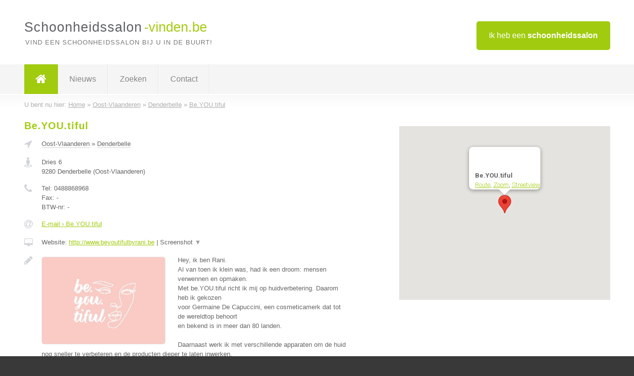

--- FILE ---
content_type: text/html; charset=utf-8
request_url: https://www.schoonheidssalon-vinden.be/schoonheidssalon/oost-vlaanderen/denderbelle/beyoutiful
body_size: 3491
content:

<!DOCTYPE html>
<html xmlns="http://www.w3.org/1999/xhtml" xml:lang="nl" lang="nl" dir="ltr">
<head>
<!-- Copyright https://www.jbb-media.nl -->
<title>Be.YOU.tiful</title>
<meta http-equiv="Content-Type" content="text/html; charset=UTF-8" />
<meta property="og:title" content="Be.YOU.tiful" />
<meta property="og:type" content="website" />
<meta property="og:url" content="https://www.schoonheidssalon-vinden.be/schoonheidssalon/oost-vlaanderen/denderbelle/beyoutiful" />
<meta property="og:image" content="https://www.schoonheidssalon-vinden.be/img/social-og-image.png" />
<meta property="og:description" content="Be.YOU.tiful uit Denderbelle (Oost-Vlaanderen) | Alle informatie over Be.YOU.tiful uit Denderbelle (Oost-Vlaanderen)." />
<meta name="viewport" content="width=device-width, initial-scale=1" />
<meta name="description" content="Be.YOU.tiful uit Denderbelle (Oost-Vlaanderen) | Alle informatie over Be.YOU.tiful uit Denderbelle (Oost-Vlaanderen)." />
<meta name="keywords" content="Be.YOU.tiful,Denderbelle,Oost-Vlaanderen,schoonheidssalon,schoonheidssalons" />
<meta name="robots" content="index, follow" />
<meta content="IE=edge" http-equiv="X-UA-Compatible" />
<link rel="canonical" href="https://www.schoonheidssalon-vinden.be/schoonheidssalon/oost-vlaanderen/denderbelle/beyoutiful" />
<link rel="apple-touch-icon" sizes="180x180" href="https://www.schoonheidssalon-vinden.be/apple-touch-icon.png" />
<link rel="icon" type="image/png" sizes="32x32" href="https://www.schoonheidssalon-vinden.be/favicon-32x32.png" />
<link rel="icon" type="image/png" sizes="16x16" href="https://www.schoonheidssalon-vinden.be/favicon-16x16.png" />
<link rel="manifest" href="https://www.schoonheidssalon-vinden.be/site.webmanifest" />
<link rel="mask-icon" href="https://www.schoonheidssalon-vinden.be/safari-pinned-tab.svg" color="#a1cb0f" />
<meta name="msapplication-TileColor" content="#a1cb0f" />
<meta name="theme-color" content="#ffffff" />
<link rel="stylesheet" href="https://www.schoonheidssalon-vinden.be/lay-out/style-1615649561.css" />
<meta name="google-site-verification" content="v4ORLkaOdSlY2gTpuopImU4ec1U_ESZQ5QM8kI4RMZU" />
</head>
<body itemscope itemtype="https://schema.org/WebPage">

<div id="bar_top">
	<div class="container clearfix">
		<div id="companies"><a href="https://www.schoonheidssalon-vinden.be/bedrijven.html" title="Ik heb een schoonheidssalon">Ik heb een <strong>schoonheidssalon</strong></a></div>

		<div id="logo">
			<a href="https://www.schoonheidssalon-vinden.be" title="Schoonheidssalon"><span class="logo_split_a">Schoonheidssalon</span><span class="logo_split_b">-vinden.be</span></a>
			<span class="slogan">Vind een schoonheidssalon bij u in de buurt!</span>
		</div>
	</div>
</div>



<div id="bar_menu">
	<div class="container clearfix">
		<button type="button" id="show-menu" onclick="menu_toggle(); return false;"><i class="fa fa-navicon"></i></button>
		<ul id="menu">
			<li class="home"><a href="https://www.schoonheidssalon-vinden.be" title="Schoonheidssalon"><i class="fa fa-home"></i></a></li>
			<li><a href="https://www.schoonheidssalon-vinden.be/nieuws.html" title="Schoonheidssalon nieuws">Nieuws</a></li>
			<li><a href="https://www.schoonheidssalon-vinden.be/zoeken.html" title="Zoeken Schoonheidssalons">Zoeken</a></li>
			<li><a href="https://www.schoonheidssalon-vinden.be/contact.html" title="Contact met Schoonheidssalon-vinden.be">Contact</a></li>

			
		</ul>
	</div>
</div>


	<div id="bar_breadcrumbs">
		<div class="container">
			U bent nu hier: <span itemprop="itemListElement" itemscope itemtype="https://schema.org/ListItem"><a href="https://www.schoonheidssalon-vinden.be" title="Home" itemprop="item"><span itemprop="name">Home</span></a><meta itemprop="position" content="1" /></span> &raquo; <span itemprop="itemListElement" itemscope itemtype="https://schema.org/ListItem"><a href="https://www.schoonheidssalon-vinden.be/schoonheidssalon/oost-vlaanderen" title="Schoonheidssalon Oost-Vlaanderen" itemprop="item"><span itemprop="name">Oost-Vlaanderen</span></a><meta itemprop="position" content="2" /></span> &raquo; <span itemprop="itemListElement" itemscope itemtype="https://schema.org/ListItem"><a href="https://www.schoonheidssalon-vinden.be/schoonheidssalon/oost-vlaanderen/denderbelle" title="Schoonheidssalon Denderbelle" itemprop="item"><span itemprop="name">Denderbelle</span></a><meta itemprop="position" content="3" /></span> &raquo; <span itemprop="itemListElement" itemscope itemtype="https://schema.org/ListItem"><a href="https://www.schoonheidssalon-vinden.be/schoonheidssalon/oost-vlaanderen/denderbelle/beyoutiful" title="Be.YOU.tiful" itemprop="item"><span itemprop="name">Be.YOU.tiful</span></a><meta itemprop="position" content="4" /></span>		</div>
	</div>

	<div id="cont_results" class="single">
		<div class="bar_result" itemscope itemtype="https://schema.org/LocalBusiness">
			<div class="container clearfix">
					<div class="result_left">
		<h1 title="Be.YOU.tiful"><span itemprop="name">Be.YOU.tiful</span></h1>
		<div class="table_result">
			<div class="row">
				<div class="col_a">
					<i class="fa fa-location-arrow" title="Provincie en plaats &#8250; Be.YOU.tiful"></i>
				</div>
				<div class="col_b">
					<a href="https://www.schoonheidssalon-vinden.be/schoonheidssalon/oost-vlaanderen" class="a_alternative" title="Schoonheidssalon Oost-Vlaanderen">Oost-Vlaanderen</a>
					&raquo; <a href="https://www.schoonheidssalon-vinden.be/schoonheidssalon/oost-vlaanderen/denderbelle" class="a_alternative" title="Schoonheidssalon Denderbelle">Denderbelle</a>
				</div>
			</div>
			<div class="row">
				<div class="col_a">
					<i class="fa fa-street-view" title="Informatie &#8250; Be.YOU.tiful"></i>
				</div>
				<div class="col_b" itemprop="address" itemscope itemtype="https://schema.org/PostalAddress">
					<span itemprop="streetAddress">Dries 6</span><br /><span itemprop="postalCode">9280</span> <span itemprop="addressLocality">Denderbelle</span> (<span itemprop="addressRegion">Oost-Vlaanderen</span>)
				</div>
			</div>
			<div class="row">
				<div class="col_a">
					<i class="fa fa-phone" title="Telefoonnummer &#8250; Be.YOU.tiful"></i>
				</div>
				<div class="col_b">
					Tel: <span itemprop="telephone">0488868968</span><br />
					Fax: <span itemprop="faxNumber">-</span><br />
					BTW-nr: <span itemprop="taxID">-</span>
				</div>
			</div>
			<div class="row">
				<div class="col_a">
					<i class="fa fa-at" title="E-mail &#8250; Be.YOU.tiful"></i>
				</div>
				<div class="col_b">
					<a href="https://www.schoonheidssalon-vinden.be/e-mail/beyoutiful" title="E-mail &#8250; Be.YOU.tiful">E-mail &#8250; Be.YOU.tiful</a>
				</div>
			</div>
			<div class="row">
				<div class="col_a">
					<i class="fa fa-desktop small" title="Website &#8250; Be.YOU.tiful"></i>
				</div>
				<div class="col_b">
 					Website: <a href="http://www.beyoutifulbyrani.be" title="Be.YOU.tiful" onclick="count(121,this.href); return false;" itemprop="item">http://www.beyoutifulbyrani.be</a> | <a href="#" onclick="switch_jbb(121,'screenshot','http://www.beyoutifulbyrani.be');return false;" class="a_astext" id="change_screenshot_121" title="Screenshot &#8250; Be.YOU.tiful">Screenshot <span class="color_a">&#9660;</span></a><br /><div class="maxwidth"><div id="show_screenshot_121"></div></div>
				</div>
			</div>
			<div class="row">
				<div class="col_a">
					<i class="fa fa-pencil" title="Beschrijving &#8250; Be.YOU.tiful"></i>
				</div>
				<div class="col_b" itemprop="description" content="Hey, ik ben Rani.
Al van toen ik klein was, had ik een droom: mensen verwennen en opmaken.
Met be.YOU.tiful richt ik mij op huidverbetering. Daarom heb ik gekozen
voor Germaine De Capuccini, een cosmeticamerk dat tot de wereldtop behoort
en bekend is in meer dan 80 landen.
​
Daarnaast werk ik met verschillende apparaten om de huid nog sneller te verbeteren en de producten dieper te laten inwerken.
Zo hebben we momenteel het DTI-toestel dat gebruikt wordt bij
elke deluxe behandeling, de dermatechpen die in kuurvorm gebruikt wordt, het huidanalyse toestel die we toepassen voor we aan een gelaatsverzorging beginnen en ons nieuwste toestel, het LED–Xpert Mask, bieden we ook in kuurvorm aan, deze werkt op basis van kleuren en golflengtes.
 
Buiten gelaat kan je bij mij ook terecht voor
lichaamsmassages -en pakkings, waxen van het lichaam, manicure,
pedicure, wimperextentions, make-up,soak-off nails en powderbrows.
 
Wil jij resultaat en tegelijkertijd een ontspannend moment voor jezelf?
Maak dan zeker een afspraak. Tot snel!
​
Rani">
					<img src="https://www.schoonheidssalon-vinden.be/afbeelding/beyoutiful-2.jpeg" width="250" height="176" alt="Afbeelding &#8250; Be.YOU.tiful" title="Afbeelding &#8250; Be.YOU.tiful" class="img_single" itemprop="image" />
					Hey, ik ben Rani.<br />
Al van toen ik klein was, had ik een droom: mensen verwennen en opmaken.<br />
Met be.YOU.tiful richt ik mij op huidverbetering. Daarom heb ik gekozen<br />
voor Germaine De Capuccini, een cosmeticamerk dat tot de wereldtop behoort<br />
en bekend is in meer dan 80 landen.<br />
​<br />
Daarnaast werk ik met verschillende apparaten om de huid nog sneller te verbeteren en de producten dieper te laten inwerken.<br />
Zo hebben we momenteel het DTI-toestel dat gebruikt wordt bij<br />
elke deluxe behandeling, de dermatechpen die in kuurvorm gebruikt wordt, het huidanalyse toestel die we toepassen voor we aan een gelaatsverzorging beginnen en ons nieuwste toestel, het LED–Xpert Mask, bieden we ook in kuurvorm aan, deze werkt op basis van kleuren en golflengtes.<br />
 <br />
Buiten gelaat kan je bij mij ook terecht voor<br />
lichaamsmassages -en pakkings, waxen van het lichaam, manicure,<br />
pedicure, wimperextentions, make-up,soak-off nails en powderbrows.<br />
 <br />
Wil jij resultaat en tegelijkertijd een ontspannend moment voor jezelf?<br />
Maak dan zeker een afspraak. Tot snel!<br />
​<br />
Rani
				</div>
			</div>
			<div class="row">
				<div class="col_a">
					<i class="fa fa-tags small" title="Diensten &#8250; Be.YOU.tiful"></i>
				</div>
				<div class="col_b">
					Diensten: Gelaatsverzorging, Manicure, Pedicure, Massage, Ontharing, Make-up, Soak-off nails, Wimperextensions, Powderbrows, Huidanalyse
				</div>
			</div>
			<div class="row">
				<div class="col_a">
					<i class="fa fa-clock-o" title="Openingstijden &#8250; Be.YOU.tiful"></i>
				</div>
				<div class="col_b">
					Er wordt gewerkt op afspraak.
				</div>
			</div>
			<div class="row">
				<div class="col_a">
					<i class="fa fa-video-camera small" title="Introductie video &#8250; Be.YOU.tiful"></i>
				</div>
				<div class="col_b">
					Geen introductie video
				</div>
			</div>
			<div class="row">
				<div class="col_a">
					<i class="fa fa-car small" title="Werkgebied &#8250; Be.YOU.tiful"></i>
				</div>
				<div class="col_b">
					U dient naar dit bedrijf toe te komen.
				</div>
			</div>
			<div class="row">
				<div class="col_a">
					<i class="fa fa-user" title="Sociale Media &#8250; Be.YOU.tiful"></i>
				</div>
				<div class="col_b">
					Sociale media:
					<div class="social_links">
						<a href="javascript:alert('Dit bedrijf heeft nog geen Twitter...');" title="Twitter &#8250; Be.YOU.tiful" class="disable"><i class="fa fa-twitter"></i></a>
						<a href="javascript:alert('Dit bedrijf heeft nog geen Facebook...');" title="Facebook &#8250; Be.YOU.tiful" class="disable"><i class="fa fa-facebook"></i></a>
						<a href="javascript:alert('Dit bedrijf heeft nog geen Linkedin...');"  title="Linkedin &#8250; Be.YOU.tiful" class="disable"><i class="fa fa-linkedin"></i></a>
						<a href="javascript:alert('Dit bedrijf heeft nog geen Youtube...');"  title="Youtube &#8250; Be.YOU.tiful" class="disable"><i class="fa fa-caret-right"></i></a>
					</div>
				</div>
			</div>
			<div class="row">
				<div class="col_a">
					<i class="fa fa-thumbs-up" title="Aanbevelen &#8250; Be.YOU.tiful"></i>
				</div>
				<div class="col_b">
					Vind dit bedrijf leuk, deel deze pagina met familie &amp; vrienden:
					<div id="social_block_company">
						<div class="social_block_company_css"><div class="fb-like" data-href="https://www.schoonheidssalon-vinden.be/schoonheidssalon/oost-vlaanderen/denderbelle/beyoutiful" data-width="98" data-layout="button" data-action="like" data-size="small" data-share="false"></div></div>
						<div class="social_block_company_css"><script type="IN/Share" data-url="https://www.schoonheidssalon-vinden.be/schoonheidssalon/oost-vlaanderen/denderbelle/beyoutiful"></script></div>
						<div class="social_block_company_css"><a href="https://twitter.com/intent/tweet" class="twitter-share-button" data-url="https://www.schoonheidssalon-vinden.be/schoonheidssalon/oost-vlaanderen/denderbelle/beyoutiful" data-text="" data-hashtags="schoonheidssalon" data-via="VindenBe">Tweet</a></div>
					</div>
				</div>
			</div>
		</div>
	</div>
	<div class="result_right">
		<div class="googlemap_container extern_single"><div id="map_canvas" class="googlemap_class" data-title="Be.YOU.tiful" data-company="Be.YOU.tiful"  data-address="Dries 6" data-zipcode="9280" data-place="Denderbelle" data-country="Belgie" data-lat="51.00832" data-lng="4.096412"></div></div>
	</div>
			</div>
		</div>
	</div>

	

<div id="fb-root"></div>


<div id="bar_foottext">
	<div class="container">
		Ik kwam, ik zocht, ik vond - Julius Caesar / 47 v.Chr. ;)
	</div>
</div>


<div id="bar_bottom">
	<div class="container">
		
	<a href="https://twitter.com/VindenBe" onclick="open_blank(this.href); return false;" class="social_icon" title="Twitter"><i class="fa fa-twitter"></i></a>	<a href="https://www.facebook.com/Bedrijven-vindenbe-344372615725139/" onclick="open_blank(this.href); return false;" class="social_icon" title="Facebook"><i class="fa fa-facebook"></i></a>	<a href="https://nl.linkedin.com/company/bedrijven-vinden-be" onclick="open_blank(this.href); return false;" class="social_icon" title="Linkedin"><i class="fa fa-linkedin"></i></a><br /><br />	&copy; <a href="https://www.jbb-media.nl" title="Webdesign JBB Media" rel="nofollow" target="_blank">JBB Media</a>
	| <a href="https://www.schoonheidssalon-vinden.be/privacy.html" title="Privacyverklaring">Privacy</a>

	</div>
</div>

<div id="data_info" data-page="company" data-domain="https://www.schoonheidssalon-vinden.be" data-country="BE" data-contactlimit="5" data-analytics="UA-31617919-4"></div>

<script src="https://www.schoonheidssalon-vinden.be/inc/ajax-1726654358.js.php" async></script>

</body>
</html>


